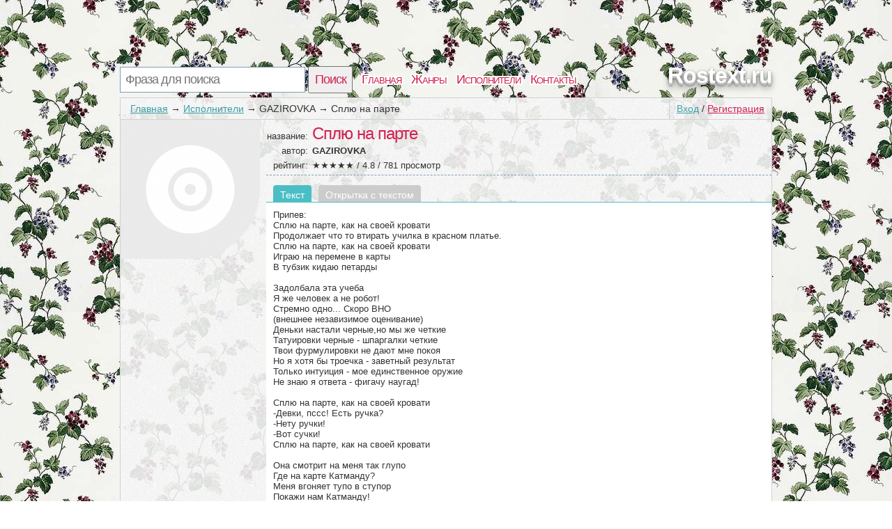

--- FILE ---
content_type: text/html; charset=utf-8
request_url: https://rostext.ru/text/tekst_pesni_splyu-na-parte_055303595_608270582p023561598.html
body_size: 3841
content:
<!DOCTYPE html>
<html>
<head>
<title>Текст песни Сплю на парте, слова песни</title>
<meta http-equiv=Content-Type content="text/html;charset=utf-8">
<meta name="keywords" content="Куплет, GAZIROVKA, припев, клип">
<meta name="description" content="Страница с текстом из Сплю на парте под исполнением GAZIROVKA">
<meta name=viewport content="width=device-width, initial-scale=1">
<link rel="stylesheet" type="text/css" href="/css/all.css" />
<link rel="stylesheet" type="text/css" href="/css/login.css" />

</head>
<body itemscope itemtype="http://schema.org/WebPage" style="background: url(/css/background/rostextru.jpg) repeat #fff;">
	<div id="first">
		<div id="top">
			<div id="searchform">
				<form id="search" action="/search">
						<input type="text" id="q" name="q" placeholder="Фраза для поиска" />
						<input type="submit" id="searchbutton" value="Поиск" />
				</form>
			</div>
			<div id="menu"><a href="/">Главная</a><a href="/genres">Жанры</a><a href="/artist">Исполнители</a><a href="/contacts.html">Контакты</a></div>
			<a href="/" id="logo">Rostext.ru</a>
		</div>
		<div id="content">
				<div id="login_button"><a href="/login" id="a_login" class="a_login">Вход</a> / <a href="/registration" id="a_registration" class="a_registration">Регистрация</a>
	</div>
			
			<div id='crumbs'><a href='/'>Главная</a>→<a href='/artist'>Исполнители</a>→<span>GAZIROVKA</span>→<span>Сплю на парте</span></div>
					<div class="title_artist">
			<div id="left_col"><img class="img_cover" src="/lastfm/i/n0/9dc8997fd84e73971740f04d18270a30"></div>
			<div id="right_col">
				<div class="main_artist">
					<span class="t_left">название: </span><h1>Сплю на парте</h1><br />
					<span class="t_left">автор: </span><h2>GAZIROVKA</h2><br />
					
					<div itemprop="aggregateRating" itemscope itemtype="http://schema.org/AggregateRating"><span class="t_left">рейтинг: </span>★★★★★ / <span itemprop="ratingValue">4.8</span> / <span itemprop="reviewCount">781</span> просмотр</div>
				</div>	
							<ul id='tabs_title'><li id='tab_tekst_pesni' class='activ'>Текст</li><li id='tab_otkritka_pesni'><a href='/card/tekst_pesni_splyu-na-parte_055303595_608270582p023561598.jpg' target='_blank'>Открытка с текстом</a></li></ul>
			<div id='tabs'>
				<div id='tekst_pesni'>
					<pre>Припев:
Сплю на парте, как на своей кровати
Продолжает что то втирать училка в красном платье.
Сплю на парте, как на своей кровати
Играю на перемене в карты
В тубзик кидаю петарды

Задолбала эта учеба
Я же человек а не робот&#33;
Стремно одно... Скоро ВНО
(внешнее незавизимое оценивание)
Деньки настали черные,но мы же четкие
Татуировки черные - шпаргалки четкие
Твои фурмулировки не дают мне покоя
Но я хотя бы троечка - заветный результат
Только интуиция - мое единственное оружие
Не знаю я ответа - фигачу наугад&#33;

Сплю на парте, как на своей кровати
-Девки, пссс&#33; Есть ручка?
-Нету ручки&#33;
-Вот сучки&#33;
Сплю на парте, как на своей кровати

Она смотрит на меня так глупо
Где на карте Катманду?
Меня вгоняет тупо в ступор
Покажи нам Катманду&#33;
Ну вот тут... здесь... там
Фиг поймешь где это говно
Та пошло оно все в задницу
Завтра батю в школу&#33;
Сука.

Твоеи &quot;боеголовки&quot; не дают мне покоя
Давно ладошки стертыеот этого у меня
Пора за разум браться, ведьу меня есть воля
Начинаю я учится&#33;
С завтрашнего дня..

Сплю на парте, как на своей кровати
На контрольной, на диктанте
На втором и первом варианте
Сплю на парте, как на своей кровати
И пускай может я туплю
Но в бурсу точно поступлю</pre>
                    
						<a href="http://mp3.bazapesen.ru/music/GAZIROVKA+%D0%A1%D0%BF%D0%BB%D1%8E+%D0%BD%D0%B0+%D0%BF%D0%B0%D1%80%D1%82%D0%B5/" target="_blank"><div class="dropbutton">
		<div class="grey">
				<img src="/css/img/arrow.png" />
		</div>
		<div class="grey">
		Послушать/Cкачать эту песню
		</div>
		<div class="light">
			Mp3 320kbps <span>на стороннем сайте</span>
		</div>
		
	</div>
	</a>
					</div>
			</div>	
				
				
				<div id="comm_box">
	<span class='com_t'>А как ты думаешь, о чем песня <b>"Сплю на парте"</b> ?</span> <span class="login-popup-warning"></span>
		
	<div class='com_form'>
		<form name="comment" id="form_com" action="" method="post">
			<div style="padding:0px 14px 0px 0px;">
			<textarea name="com" id="com" placeholder="Напиши о чем эта песня"></textarea>
			</div>
			<input type="hidden" name="comment_id" value="608270582p023561598">
			<input type="hidden" name="docom" value="1">
			<a href="/registration" onclick="javascript:login_form();com_add=true;return false;" class="supbut">Отправить</a>
		</form>
	</div>
</div>
				<div style="clear:both;"></div>
			</div>
		</div>
		<div style="clear:both;"></div>
						<div id="vid_vpaut_div" style="display:inline-block;width:600px;height:320px" vid_vpaut_pl="8609"></div><script type="text/javascript" src="https://videoroll.net/js/vid_vpaut_script.js" async></script>
		</div>
			
			
				<div id="tags">
		<span class='com_t'>У нас недавно искали:</span><br /> 
<a href="https://rostext.ru/text/tekst_pesni_odinokaya-do-boli-ty_98059251_6537522p901471128.html" class='bigletter'>Одинокая до боли ты...</a>&nbsp; 
<a href="https://rostext.ru/text/tekst_pesni_svetom-vo-tme-svetom-vo-tme_94045401_34872619p942319613.html" class='bigletter'>Светом во тьме (Светом во тьме</a>&nbsp; 
<a href="https://rostext.ru/text/tekst_pesni_na-dushe_66686714_966625573p933989531.html" class='bigletter'>На душе</a>&nbsp; 
<a href="https://rostext.ru/text/tekst_pesni_polovina-moya-ya-daryu-tebe-vsego-sebya-muzmoru_052770195_536883087p023561966.html" class='bigletter'>Половина моя я дарю тебе всего себя [muzmo.ru]</a>&nbsp; 
<a href="https://rostext.ru/text/tekst_pesni_moya-polovina_054798798_37933427p023561242.html" class='bigletter'>Моя Половина</a>&nbsp; 
<a href="https://rostext.ru/text/tekst_pesni_uzhe-ne-son_03723563_580754771p655060548.html" class='bigletter'>Уже не сон</a>&nbsp; 
<a href="https://rostext.ru/text/tekst_pesni_ty-so-mnoj-ty-so-mnoj_907934989_29845533p523725646.html" class='bigletter'>Ты со мной, ты со мной...</a>&nbsp; 
<a href="https://rostext.ru/text/tekst_pesni_koto-original-mix-s-com-musicalcrisis_528051610_599628319p686152410.html" class='bigletter'>Koto (Original Mix) {s://.com/MusicalCrisis}</a>&nbsp; 
<a href="https://rostext.ru/text/tekst_pesni_heaven-can-wait-minusovka_8347015_85629061p924268858.html" class='bigletter'>Heaven Can Wait (минусовка)</a>&nbsp; 
<a href="https://rostext.ru/text/tekst_pesni_skazhi-vsegda-revnuyushhej-zhene_5875872_94081167p37987759.html" class='bigletter'>Скажи всегда ревнующей жене</a>&nbsp; 
	</div>
			<div id="comm_box">
	<span class='com_t'>А как ты думаешь, о чем песня <b>"Сплю на парте"</b> ?</span> <span class="login-popup-warning"></span>
		
	<div class='com_form'>
		<form name="comment" id="form_com" action="" method="post">
			<div style="padding:0px 14px 0px 0px;">
			<textarea name="com" id="com" placeholder="Напиши о чем эта песня"></textarea>
			</div>
			<input type="hidden" name="comment_id" value="608270582p023561598">
			<input type="hidden" name="docom" value="1">
			<a href="/registration" onclick="javascript:login_form();com_add=true;return false;" class="supbut">Отправить</a>
		</form>
	</div>
</div>
		<div id="p-left">
		</div>
		<div id="p-right">
		2010-2025 © <a href="/" style="color:#555555">Rostext.ru</a> Тексты песен 	
	<!--LiveInternet counter--><a href="https://www.liveinternet.ru/click"
target="_blank"><img id="licnt0426" width="10" height="10" style="border:0" 
title="LiveInternet"
src="[data-uri]"
alt=""/></a><script>(function(d,s){d.getElementById("licnt0426").src=
"https://counter.yadro.ru/hit?t50.2;r"+escape(d.referrer)+
((typeof(s)=="undefined")?"":";s"+s.width+"*"+s.height+"*"+
(s.colorDepth?s.colorDepth:s.pixelDepth))+";u"+escape(d.URL)+
";h"+escape(d.title.substring(0,150))+";"+Math.random()})
(document,screen)</script><!--/LiveInternet-->
		</div>
	</div>
		<script type="text/javascript" src="https://rostext.ru/js/login_form"></script>
	<script type="text/javascript" src="https://rostext.ru/js/login"></script>
</body>
</html>


--- FILE ---
content_type: application/javascript
request_url: https://rostext.ru/js/login_form
body_size: 1579
content:
var html_login_form = '\
	<div id="front"></div>\
	<div class="login-popup" id ="login-popup">\
		<div class="login-popup-warning-box" id="login-popup-warning-box"></div>\
		<a href="#" class="close-modal" data-action="auth:close-popup">\
			<div class="login-popup-close">\
				<span class="symbol-close">x</span>\
			</div>\
		</a>\
		<div class="login-popup-main-content" id="login-staff-block">\
        <div class="login-login-container">\
            <p>Войти в Rostext.ru</p>\
            <div id="login-by-social" style="display: block;">\
                <p>Используйте ВКонтакте или Одноклассники, чтобы связаться с друзьями и активизировать участников вашей социальной сети.</p>\
                <button type="button" class="vk" data-action="auth:vkontakte"><img src="/css/img/s.gif" class="logo vk">Войти через ВКонтакте</button>\
                <button type="button" class="ok" data-action="auth:odnoklassniki"><img src="/css/img/s.gif" class="logo ok">Войти через Одноклассники</button>\
                <a href="javascript:void(0)" data-action="auth:webkind">Войти, используя логин и пароль на Rostext.ru</a>\
            </div>\
            <form id="login-by-email" name="login-by-email" action="#" method="post" style="display: none;">\
                <p>Введите email и пароль для Rostext.ru</p>\
                <label>\
                    <input id="login-by-email-email" name="login_by_email_email" value="" type="text" autocomplete="on" placeholder="Ваш email">\
                    <span id="login-by-email-email-err" class="err small"></span>\
                </label>\
                <label>\
                    <input id="login-by-email-password" name="login_by_email_password" value="" type="password" placeholder="Пароль">\
                    <span id="login-by-email-password-err" class="err small"></span>\
                </label>\
                <br><a href="javascript:void(0)" data-action="auth:restorepassword-form">Забыли пароль?</a><br><br>\
                <button type="button" class="loginbyemail" data-action="auth:loginbyemail">Войти</button>\
                <a href="javascript:void(0)" data-action="auth:sociallogin">Войти через учетную запись социальной сети</a>\
            </form>\
            <form id="login-form-forget-password" name="login-form-forget-password" action="#" method="post" style="display:none">\
                <p>Забыли пароль? Отправьте себе запрос об изменении пароля, а затем проверьте свой почтовый ящик.</p>\
                <label>\
                    <input id="login-forget-email" name="login_forget_email" value="" type="text" autocomplete="on" placeholder="Ваш email">\
                    <span id="login-forget-email-err" class="err small"></span>\
                </label>\
                <button type="button" data-action="auth:restorepassword" class="join">Сменить пароль</button>\
                <a href="javascript:void(0)" data-action="auth:webkind">Или войти в систему, используя логин и пароль Rostext.ru</a>\
                <br><br>\
                <a href="javascript:void(0)" data-action="auth:sociallogin">Или войти через учетную запись социальной сети</a>\
            </form>\
        </div>\
        <div class="login-or">\
            <div class="login-or-wrapper">\
                <div class="login-or-bar"></div>\
                <div style="padding:15px 0px 15px 0px;">или</div>\
                <div class="login-or-bar"></div>\
            </div>\
        </div>\
        <div class="login-join-container">\
            <form id="login-join" name="login-join" action="" method="post">\
                <p>Создать учетную запись</p>\
				<label>\
                    <input id="login-regbyemail-email" name="login_regbyemail_email" value="" type="text" autocomplete="on" placeholder="Ваш email" maxlength="64">\
                    <span id="login-regbyemail-email-err" class="err small"></span>\
                </label>\
                <label>\
                    <input id="login-regbyemail-password" name="login_regbyemail_password" value="" type="text" autocomplete="off" placeholder="Пароль" maxlength="64">\
                    <span id="login-regbyemail-password-err" class="err small"></span>\
                </label>\
                <label>\
                    <img src="" alt="captcha" style="vertical-align: top" id="captchaimg">\
                    <input id="login-regbyemail-captcha" name="login_regbyemail_captcha" value="" type="text" autocomplete="off" placeholder="Символы с изображения" maxlength="64">\
                    <span id="login-regbyemail-captcha-err" class="err small"></span>\
                </label>\
                <button type="button" class="join" data-action="auth:regbyemail">Присоединиться</button>\
            </form>\
        </div>     \
    </div>\
	<div class="login-popup-legal">\
	</div>\
	</div>\
	\
	<div id="vk_api_transport"></div>\
	<script type="text/javascript">\
	  window.vkAsyncInit = function() {\
		VK.init({\
		  apiId: 5008521\
		});\
	  };\
	  setTimeout(function() {\
		var el = document.createElement("script");\
		el.type = "text/javascript";\
		el.src = "//vk.com/js/api/openapi.js";\
		el.async = true;\
		document.getElementById("vk_api_transport").appendChild(el);\
	  }, 0);\
	  \
	  \
		<\x2fscript>	\
';
document.write(html_login_form);